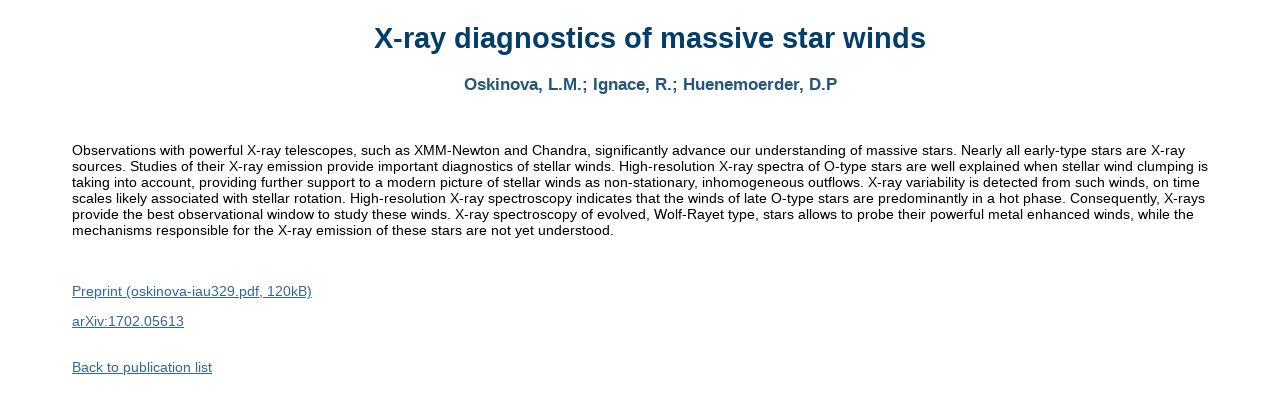

--- FILE ---
content_type: text/html
request_url: https://www.astro.physik.uni-potsdam.de/~www/research/abstracts/oskinova-iau329.html
body_size: 1770
content:
<!DOCTYPE HTML PUBLIC "-//W3C//DTD HTML 4.0 Transitional//EN">
<html>
<head>
<meta http-equiv="Content-Type" content="text/html; charset=UTF-8">
<link rel="stylesheet" type="text/css" HREF="../layout_abstracts.css">
<title>abstract</title>
</head>
<body>
<div class="main_content">

<center><h1>
X-ray diagnostics of massive star winds 
</h1></center>

<center><h3>
Oskinova, L.M.; Ignace, R.; Huenemoerder, D.P
</h3></center>

<br>

<p>
Observations with powerful X-ray telescopes, such as XMM-Newton and
Chandra, significantly advance our understanding of massive stars.
Nearly all early-type stars are X-ray sources. Studies of their X-ray
emission provide important diagnostics of stellar winds. High-resolution
X-ray spectra of O-type stars are well explained when stellar wind
clumping is taking into account, providing further support to a modern
picture of stellar winds as non-stationary, inhomogeneous outflows.
X-ray variability is detected from such winds, on time scales likely
associated with stellar rotation. High-resolution X-ray spectroscopy
indicates that the winds of late O-type stars are predominantly in a hot
phase. Consequently, X-rays provide the best observational window to
study these winds. X-ray spectroscopy of evolved, Wolf-Rayet type, stars
allows to probe their powerful metal enhanced winds, while the
mechanisms responsible for the X-ray emission of these stars are not yet
understood. 
</p><br>

<p>

<a
href="https://www.astro.physik.uni-potsdam.de/~ftp/wrhamann/oskinova-iau329.pdf">
Preprint (oskinova-iau329.pdf, 120kB)</a></p>

<p><a href="https://arxiv.org/abs/1702.05613" 
target="_blank">arXiv:1702.05613</a></p>

<br><A HREF="../pub_astro_1_en.html" target="content">
Back to publication list</A>

</div>



</body></html>


--- FILE ---
content_type: text/css
request_url: https://www.astro.physik.uni-potsdam.de/~www/research/layout_abstracts.css
body_size: 1387
content:
/* Kommentare für Andrea*/

/* hier werden Aussehen und Verhalten der Standardlinks gesetzt*/
a:link    {color: #336699;  font-family: sans-serif; text-decoration: underline;}
a:active  {color: #336699;  font-family: sans-serif; text-decoration: underline;}
a:visited {color: #336699;  font-family: sans-serif; text-decoration: underline;}
a:hover   {color: #8C1000;  font-family: sans-serif; text-decoration: none;}

/* hier wird das Aussehen der Standardüberschriften gesetzt*/
h1 { font-family: sans-serif; color: #033E6B; }
h2 { font-family: sans-serif; color: #033E6B; }
h3 { font-family: sans-serif; color: #25567B; }
h4 { font-family: sans-serif; color: #25567B; }


/* modifiziert das Aussehen ungeordneter Listen */
ul{
	list-style-type: 	disc;
	line-height:		1.7em;
}

/* hier werden Ränder, und Farben für das gesamte HTML Dokument gesetzt */
body{ 	
	margin-left:	2em;
 	padding-left:	1em;
	padding-top:	1em;  
	padding-right:	1em;
	padding-bottom:	1em;
 	background: 	#FFF;
	font-size:	0.9em;
	font-family:	sans-serif;
}

/* hier werden waagerechte linien modifiziert */
hr{
	color:			#003D58;
	background-color: 	#003D58;
	border:			0;
 	height:			1px; 
}

/* setzt die Einrückung für den Hauptinhalt */
div.main_content{
	margin-left:		2.0em;
	margin-right:		2.0em;

}

/* dsetzt die Schriftgröße in allen klassenlosen Tabellen*/
table{	
	font-size: 		1.0em;
}


/